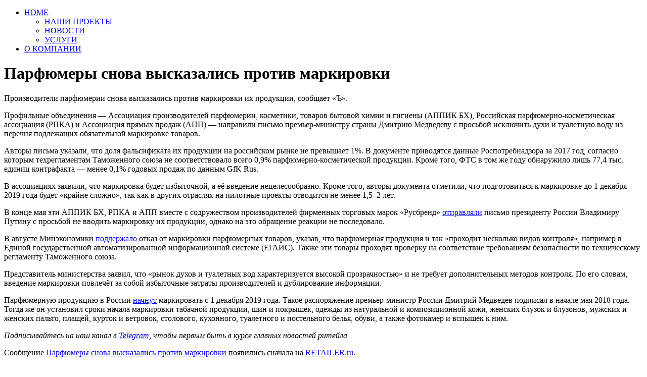

--- FILE ---
content_type: text/html; charset=UTF-8
request_url: https://sst.bz/2018/12/07/%D0%BF%D0%B0%D1%80%D1%84%D1%8E%D0%BC%D0%B5%D1%80%D1%8B-%D1%81%D0%BD%D0%BE%D0%B2%D0%B0-%D0%B2%D1%8B%D1%81%D0%BA%D0%B0%D0%B7%D0%B0%D0%BB%D0%B8%D1%81%D1%8C-%D0%BF%D1%80%D0%BE%D1%82%D0%B8%D0%B2-%D0%BC/
body_size: 7816
content:
<!DOCTYPE html>
<html lang="ru">
<head>
<meta http-equiv="Content-Type" content="text/html; charset=UTF-8">
<meta charset="UTF-8">
<!-- RSS, стиль и всякая фигня -->
<link rel="alternate" type="application/rdf+xml" title="RDF mapping" href="https://sst.bz/feed/rdf/" />
<link rel="alternate" type="application/rss+xml" title="RSS" href="https://sst.bz/feed/rss/" />
<link rel="alternate" type="application/rss+xml" title="Comments RSS" href="https://sst.bz/comments/feed/" />
<link rel="pingback" href="https://sst.bz/xmlrpc.php" />
<link rel="stylesheet" type="text/css" href="https://sst.bz/wp-content/themes/clean_by_saxap/style.css">
 <!--[if lt IE 9]>
 <script src="http://html5shiv.googlecode.com/svn/trunk/html5.js"></script>
 <![endif]-->
<title>
Парфюмеры снова высказались против маркировки | ООО &quot;СпецСнабТранс&quot; ООО &quot;ССТ&quot;</title>
<meta name='robots' content='max-image-preview:large' />
<script type="text/javascript">
/* <![CDATA[ */
window._wpemojiSettings = {"baseUrl":"https:\/\/s.w.org\/images\/core\/emoji\/15.0.3\/72x72\/","ext":".png","svgUrl":"https:\/\/s.w.org\/images\/core\/emoji\/15.0.3\/svg\/","svgExt":".svg","source":{"concatemoji":"https:\/\/sst.bz\/wp-includes\/js\/wp-emoji-release.min.js?ver=6.5.5"}};
/*! This file is auto-generated */
!function(i,n){var o,s,e;function c(e){try{var t={supportTests:e,timestamp:(new Date).valueOf()};sessionStorage.setItem(o,JSON.stringify(t))}catch(e){}}function p(e,t,n){e.clearRect(0,0,e.canvas.width,e.canvas.height),e.fillText(t,0,0);var t=new Uint32Array(e.getImageData(0,0,e.canvas.width,e.canvas.height).data),r=(e.clearRect(0,0,e.canvas.width,e.canvas.height),e.fillText(n,0,0),new Uint32Array(e.getImageData(0,0,e.canvas.width,e.canvas.height).data));return t.every(function(e,t){return e===r[t]})}function u(e,t,n){switch(t){case"flag":return n(e,"\ud83c\udff3\ufe0f\u200d\u26a7\ufe0f","\ud83c\udff3\ufe0f\u200b\u26a7\ufe0f")?!1:!n(e,"\ud83c\uddfa\ud83c\uddf3","\ud83c\uddfa\u200b\ud83c\uddf3")&&!n(e,"\ud83c\udff4\udb40\udc67\udb40\udc62\udb40\udc65\udb40\udc6e\udb40\udc67\udb40\udc7f","\ud83c\udff4\u200b\udb40\udc67\u200b\udb40\udc62\u200b\udb40\udc65\u200b\udb40\udc6e\u200b\udb40\udc67\u200b\udb40\udc7f");case"emoji":return!n(e,"\ud83d\udc26\u200d\u2b1b","\ud83d\udc26\u200b\u2b1b")}return!1}function f(e,t,n){var r="undefined"!=typeof WorkerGlobalScope&&self instanceof WorkerGlobalScope?new OffscreenCanvas(300,150):i.createElement("canvas"),a=r.getContext("2d",{willReadFrequently:!0}),o=(a.textBaseline="top",a.font="600 32px Arial",{});return e.forEach(function(e){o[e]=t(a,e,n)}),o}function t(e){var t=i.createElement("script");t.src=e,t.defer=!0,i.head.appendChild(t)}"undefined"!=typeof Promise&&(o="wpEmojiSettingsSupports",s=["flag","emoji"],n.supports={everything:!0,everythingExceptFlag:!0},e=new Promise(function(e){i.addEventListener("DOMContentLoaded",e,{once:!0})}),new Promise(function(t){var n=function(){try{var e=JSON.parse(sessionStorage.getItem(o));if("object"==typeof e&&"number"==typeof e.timestamp&&(new Date).valueOf()<e.timestamp+604800&&"object"==typeof e.supportTests)return e.supportTests}catch(e){}return null}();if(!n){if("undefined"!=typeof Worker&&"undefined"!=typeof OffscreenCanvas&&"undefined"!=typeof URL&&URL.createObjectURL&&"undefined"!=typeof Blob)try{var e="postMessage("+f.toString()+"("+[JSON.stringify(s),u.toString(),p.toString()].join(",")+"));",r=new Blob([e],{type:"text/javascript"}),a=new Worker(URL.createObjectURL(r),{name:"wpTestEmojiSupports"});return void(a.onmessage=function(e){c(n=e.data),a.terminate(),t(n)})}catch(e){}c(n=f(s,u,p))}t(n)}).then(function(e){for(var t in e)n.supports[t]=e[t],n.supports.everything=n.supports.everything&&n.supports[t],"flag"!==t&&(n.supports.everythingExceptFlag=n.supports.everythingExceptFlag&&n.supports[t]);n.supports.everythingExceptFlag=n.supports.everythingExceptFlag&&!n.supports.flag,n.DOMReady=!1,n.readyCallback=function(){n.DOMReady=!0}}).then(function(){return e}).then(function(){var e;n.supports.everything||(n.readyCallback(),(e=n.source||{}).concatemoji?t(e.concatemoji):e.wpemoji&&e.twemoji&&(t(e.twemoji),t(e.wpemoji)))}))}((window,document),window._wpemojiSettings);
/* ]]> */
</script>
<style id='wp-emoji-styles-inline-css' type='text/css'>

	img.wp-smiley, img.emoji {
		display: inline !important;
		border: none !important;
		box-shadow: none !important;
		height: 1em !important;
		width: 1em !important;
		margin: 0 0.07em !important;
		vertical-align: -0.1em !important;
		background: none !important;
		padding: 0 !important;
	}
</style>
<link rel='stylesheet' id='wp-block-library-css' href='https://sst.bz/wp-includes/css/dist/block-library/style.min.css?ver=6.5.5' type='text/css' media='all' />
<style id='classic-theme-styles-inline-css' type='text/css'>
/*! This file is auto-generated */
.wp-block-button__link{color:#fff;background-color:#32373c;border-radius:9999px;box-shadow:none;text-decoration:none;padding:calc(.667em + 2px) calc(1.333em + 2px);font-size:1.125em}.wp-block-file__button{background:#32373c;color:#fff;text-decoration:none}
</style>
<style id='global-styles-inline-css' type='text/css'>
body{--wp--preset--color--black: #000000;--wp--preset--color--cyan-bluish-gray: #abb8c3;--wp--preset--color--white: #ffffff;--wp--preset--color--pale-pink: #f78da7;--wp--preset--color--vivid-red: #cf2e2e;--wp--preset--color--luminous-vivid-orange: #ff6900;--wp--preset--color--luminous-vivid-amber: #fcb900;--wp--preset--color--light-green-cyan: #7bdcb5;--wp--preset--color--vivid-green-cyan: #00d084;--wp--preset--color--pale-cyan-blue: #8ed1fc;--wp--preset--color--vivid-cyan-blue: #0693e3;--wp--preset--color--vivid-purple: #9b51e0;--wp--preset--gradient--vivid-cyan-blue-to-vivid-purple: linear-gradient(135deg,rgba(6,147,227,1) 0%,rgb(155,81,224) 100%);--wp--preset--gradient--light-green-cyan-to-vivid-green-cyan: linear-gradient(135deg,rgb(122,220,180) 0%,rgb(0,208,130) 100%);--wp--preset--gradient--luminous-vivid-amber-to-luminous-vivid-orange: linear-gradient(135deg,rgba(252,185,0,1) 0%,rgba(255,105,0,1) 100%);--wp--preset--gradient--luminous-vivid-orange-to-vivid-red: linear-gradient(135deg,rgba(255,105,0,1) 0%,rgb(207,46,46) 100%);--wp--preset--gradient--very-light-gray-to-cyan-bluish-gray: linear-gradient(135deg,rgb(238,238,238) 0%,rgb(169,184,195) 100%);--wp--preset--gradient--cool-to-warm-spectrum: linear-gradient(135deg,rgb(74,234,220) 0%,rgb(151,120,209) 20%,rgb(207,42,186) 40%,rgb(238,44,130) 60%,rgb(251,105,98) 80%,rgb(254,248,76) 100%);--wp--preset--gradient--blush-light-purple: linear-gradient(135deg,rgb(255,206,236) 0%,rgb(152,150,240) 100%);--wp--preset--gradient--blush-bordeaux: linear-gradient(135deg,rgb(254,205,165) 0%,rgb(254,45,45) 50%,rgb(107,0,62) 100%);--wp--preset--gradient--luminous-dusk: linear-gradient(135deg,rgb(255,203,112) 0%,rgb(199,81,192) 50%,rgb(65,88,208) 100%);--wp--preset--gradient--pale-ocean: linear-gradient(135deg,rgb(255,245,203) 0%,rgb(182,227,212) 50%,rgb(51,167,181) 100%);--wp--preset--gradient--electric-grass: linear-gradient(135deg,rgb(202,248,128) 0%,rgb(113,206,126) 100%);--wp--preset--gradient--midnight: linear-gradient(135deg,rgb(2,3,129) 0%,rgb(40,116,252) 100%);--wp--preset--font-size--small: 13px;--wp--preset--font-size--medium: 20px;--wp--preset--font-size--large: 36px;--wp--preset--font-size--x-large: 42px;--wp--preset--spacing--20: 0.44rem;--wp--preset--spacing--30: 0.67rem;--wp--preset--spacing--40: 1rem;--wp--preset--spacing--50: 1.5rem;--wp--preset--spacing--60: 2.25rem;--wp--preset--spacing--70: 3.38rem;--wp--preset--spacing--80: 5.06rem;--wp--preset--shadow--natural: 6px 6px 9px rgba(0, 0, 0, 0.2);--wp--preset--shadow--deep: 12px 12px 50px rgba(0, 0, 0, 0.4);--wp--preset--shadow--sharp: 6px 6px 0px rgba(0, 0, 0, 0.2);--wp--preset--shadow--outlined: 6px 6px 0px -3px rgba(255, 255, 255, 1), 6px 6px rgba(0, 0, 0, 1);--wp--preset--shadow--crisp: 6px 6px 0px rgba(0, 0, 0, 1);}:where(.is-layout-flex){gap: 0.5em;}:where(.is-layout-grid){gap: 0.5em;}body .is-layout-flex{display: flex;}body .is-layout-flex{flex-wrap: wrap;align-items: center;}body .is-layout-flex > *{margin: 0;}body .is-layout-grid{display: grid;}body .is-layout-grid > *{margin: 0;}:where(.wp-block-columns.is-layout-flex){gap: 2em;}:where(.wp-block-columns.is-layout-grid){gap: 2em;}:where(.wp-block-post-template.is-layout-flex){gap: 1.25em;}:where(.wp-block-post-template.is-layout-grid){gap: 1.25em;}.has-black-color{color: var(--wp--preset--color--black) !important;}.has-cyan-bluish-gray-color{color: var(--wp--preset--color--cyan-bluish-gray) !important;}.has-white-color{color: var(--wp--preset--color--white) !important;}.has-pale-pink-color{color: var(--wp--preset--color--pale-pink) !important;}.has-vivid-red-color{color: var(--wp--preset--color--vivid-red) !important;}.has-luminous-vivid-orange-color{color: var(--wp--preset--color--luminous-vivid-orange) !important;}.has-luminous-vivid-amber-color{color: var(--wp--preset--color--luminous-vivid-amber) !important;}.has-light-green-cyan-color{color: var(--wp--preset--color--light-green-cyan) !important;}.has-vivid-green-cyan-color{color: var(--wp--preset--color--vivid-green-cyan) !important;}.has-pale-cyan-blue-color{color: var(--wp--preset--color--pale-cyan-blue) !important;}.has-vivid-cyan-blue-color{color: var(--wp--preset--color--vivid-cyan-blue) !important;}.has-vivid-purple-color{color: var(--wp--preset--color--vivid-purple) !important;}.has-black-background-color{background-color: var(--wp--preset--color--black) !important;}.has-cyan-bluish-gray-background-color{background-color: var(--wp--preset--color--cyan-bluish-gray) !important;}.has-white-background-color{background-color: var(--wp--preset--color--white) !important;}.has-pale-pink-background-color{background-color: var(--wp--preset--color--pale-pink) !important;}.has-vivid-red-background-color{background-color: var(--wp--preset--color--vivid-red) !important;}.has-luminous-vivid-orange-background-color{background-color: var(--wp--preset--color--luminous-vivid-orange) !important;}.has-luminous-vivid-amber-background-color{background-color: var(--wp--preset--color--luminous-vivid-amber) !important;}.has-light-green-cyan-background-color{background-color: var(--wp--preset--color--light-green-cyan) !important;}.has-vivid-green-cyan-background-color{background-color: var(--wp--preset--color--vivid-green-cyan) !important;}.has-pale-cyan-blue-background-color{background-color: var(--wp--preset--color--pale-cyan-blue) !important;}.has-vivid-cyan-blue-background-color{background-color: var(--wp--preset--color--vivid-cyan-blue) !important;}.has-vivid-purple-background-color{background-color: var(--wp--preset--color--vivid-purple) !important;}.has-black-border-color{border-color: var(--wp--preset--color--black) !important;}.has-cyan-bluish-gray-border-color{border-color: var(--wp--preset--color--cyan-bluish-gray) !important;}.has-white-border-color{border-color: var(--wp--preset--color--white) !important;}.has-pale-pink-border-color{border-color: var(--wp--preset--color--pale-pink) !important;}.has-vivid-red-border-color{border-color: var(--wp--preset--color--vivid-red) !important;}.has-luminous-vivid-orange-border-color{border-color: var(--wp--preset--color--luminous-vivid-orange) !important;}.has-luminous-vivid-amber-border-color{border-color: var(--wp--preset--color--luminous-vivid-amber) !important;}.has-light-green-cyan-border-color{border-color: var(--wp--preset--color--light-green-cyan) !important;}.has-vivid-green-cyan-border-color{border-color: var(--wp--preset--color--vivid-green-cyan) !important;}.has-pale-cyan-blue-border-color{border-color: var(--wp--preset--color--pale-cyan-blue) !important;}.has-vivid-cyan-blue-border-color{border-color: var(--wp--preset--color--vivid-cyan-blue) !important;}.has-vivid-purple-border-color{border-color: var(--wp--preset--color--vivid-purple) !important;}.has-vivid-cyan-blue-to-vivid-purple-gradient-background{background: var(--wp--preset--gradient--vivid-cyan-blue-to-vivid-purple) !important;}.has-light-green-cyan-to-vivid-green-cyan-gradient-background{background: var(--wp--preset--gradient--light-green-cyan-to-vivid-green-cyan) !important;}.has-luminous-vivid-amber-to-luminous-vivid-orange-gradient-background{background: var(--wp--preset--gradient--luminous-vivid-amber-to-luminous-vivid-orange) !important;}.has-luminous-vivid-orange-to-vivid-red-gradient-background{background: var(--wp--preset--gradient--luminous-vivid-orange-to-vivid-red) !important;}.has-very-light-gray-to-cyan-bluish-gray-gradient-background{background: var(--wp--preset--gradient--very-light-gray-to-cyan-bluish-gray) !important;}.has-cool-to-warm-spectrum-gradient-background{background: var(--wp--preset--gradient--cool-to-warm-spectrum) !important;}.has-blush-light-purple-gradient-background{background: var(--wp--preset--gradient--blush-light-purple) !important;}.has-blush-bordeaux-gradient-background{background: var(--wp--preset--gradient--blush-bordeaux) !important;}.has-luminous-dusk-gradient-background{background: var(--wp--preset--gradient--luminous-dusk) !important;}.has-pale-ocean-gradient-background{background: var(--wp--preset--gradient--pale-ocean) !important;}.has-electric-grass-gradient-background{background: var(--wp--preset--gradient--electric-grass) !important;}.has-midnight-gradient-background{background: var(--wp--preset--gradient--midnight) !important;}.has-small-font-size{font-size: var(--wp--preset--font-size--small) !important;}.has-medium-font-size{font-size: var(--wp--preset--font-size--medium) !important;}.has-large-font-size{font-size: var(--wp--preset--font-size--large) !important;}.has-x-large-font-size{font-size: var(--wp--preset--font-size--x-large) !important;}
.wp-block-navigation a:where(:not(.wp-element-button)){color: inherit;}
:where(.wp-block-post-template.is-layout-flex){gap: 1.25em;}:where(.wp-block-post-template.is-layout-grid){gap: 1.25em;}
:where(.wp-block-columns.is-layout-flex){gap: 2em;}:where(.wp-block-columns.is-layout-grid){gap: 2em;}
.wp-block-pullquote{font-size: 1.5em;line-height: 1.6;}
</style>
<link rel="https://api.w.org/" href="https://sst.bz/wp-json/" /><link rel="alternate" type="application/json" href="https://sst.bz/wp-json/wp/v2/posts/5920" /><link rel="EditURI" type="application/rsd+xml" title="RSD" href="https://sst.bz/xmlrpc.php?rsd" />
<meta name="generator" content="WordPress 6.5.5" />
<link rel="canonical" href="https://sst.bz/2018/12/07/%d0%bf%d0%b0%d1%80%d1%84%d1%8e%d0%bc%d0%b5%d1%80%d1%8b-%d1%81%d0%bd%d0%be%d0%b2%d0%b0-%d0%b2%d1%8b%d1%81%d0%ba%d0%b0%d0%b7%d0%b0%d0%bb%d0%b8%d1%81%d1%8c-%d0%bf%d1%80%d0%be%d1%82%d0%b8%d0%b2-%d0%bc/" />
<link rel='shortlink' href='https://sst.bz/?p=5920' />
<link rel="alternate" type="application/json+oembed" href="https://sst.bz/wp-json/oembed/1.0/embed?url=https%3A%2F%2Fsst.bz%2F2018%2F12%2F07%2F%25d0%25bf%25d0%25b0%25d1%2580%25d1%2584%25d1%258e%25d0%25bc%25d0%25b5%25d1%2580%25d1%258b-%25d1%2581%25d0%25bd%25d0%25be%25d0%25b2%25d0%25b0-%25d0%25b2%25d1%258b%25d1%2581%25d0%25ba%25d0%25b0%25d0%25b7%25d0%25b0%25d0%25bb%25d0%25b8%25d1%2581%25d1%258c-%25d0%25bf%25d1%2580%25d0%25be%25d1%2582%25d0%25b8%25d0%25b2-%25d0%25bc%2F" />
<link rel="alternate" type="text/xml+oembed" href="https://sst.bz/wp-json/oembed/1.0/embed?url=https%3A%2F%2Fsst.bz%2F2018%2F12%2F07%2F%25d0%25bf%25d0%25b0%25d1%2580%25d1%2584%25d1%258e%25d0%25bc%25d0%25b5%25d1%2580%25d1%258b-%25d1%2581%25d0%25bd%25d0%25be%25d0%25b2%25d0%25b0-%25d0%25b2%25d1%258b%25d1%2581%25d0%25ba%25d0%25b0%25d0%25b7%25d0%25b0%25d0%25bb%25d0%25b8%25d1%2581%25d1%258c-%25d0%25bf%25d1%2580%25d0%25be%25d1%2582%25d0%25b8%25d0%25b2-%25d0%25bc%2F&#038;format=xml" />
<meta name="generator" content="Elementor 3.25.3; features: additional_custom_breakpoints, e_optimized_control_loading; settings: css_print_method-external, google_font-enabled, font_display-auto">
			<style>
				.e-con.e-parent:nth-of-type(n+4):not(.e-lazyloaded):not(.e-no-lazyload),
				.e-con.e-parent:nth-of-type(n+4):not(.e-lazyloaded):not(.e-no-lazyload) * {
					background-image: none !important;
				}
				@media screen and (max-height: 1024px) {
					.e-con.e-parent:nth-of-type(n+3):not(.e-lazyloaded):not(.e-no-lazyload),
					.e-con.e-parent:nth-of-type(n+3):not(.e-lazyloaded):not(.e-no-lazyload) * {
						background-image: none !important;
					}
				}
				@media screen and (max-height: 640px) {
					.e-con.e-parent:nth-of-type(n+2):not(.e-lazyloaded):not(.e-no-lazyload),
					.e-con.e-parent:nth-of-type(n+2):not(.e-lazyloaded):not(.e-no-lazyload) * {
						background-image: none !important;
					}
				}
			</style>
			<link rel="icon" href="https://sst.bz/wp-content/uploads/2019/07/cropped-logo-вкладка512-3-32x32.png" sizes="32x32" />
<link rel="icon" href="https://sst.bz/wp-content/uploads/2019/07/cropped-logo-вкладка512-3-192x192.png" sizes="192x192" />
<link rel="apple-touch-icon" href="https://sst.bz/wp-content/uploads/2019/07/cropped-logo-вкладка512-3-180x180.png" />
<meta name="msapplication-TileImage" content="https://sst.bz/wp-content/uploads/2019/07/cropped-logo-вкладка512-3-270x270.png" />
</head>
<body>
<div class="menu"><ul>
<li class="page_item page-item-5 page_item_has_children"><a href="https://sst.bz/">HOME</a>
<ul class='children'>
	<li class="page_item page-item-564"><a href="https://sst.bz/home/%d0%bd%d0%b0%d1%88%d0%b8-%d0%bf%d1%80%d0%be%d0%b5%d0%ba%d1%82%d1%8b/">НАШИ ПРОЕКТЫ</a></li>
	<li class="page_item page-item-120"><a href="https://sst.bz/home/%d0%bd%d0%be%d0%b2%d0%be%d1%81%d1%82%d0%b8/">НОВОСТИ</a></li>
	<li class="page_item page-item-2350"><a href="https://sst.bz/home/%d1%83%d1%81%d0%bb%d1%83%d0%b3%d0%b8/">УСЛУГИ</a></li>
</ul>
</li>
<li class="page_item page-item-643"><a href="https://sst.bz/%d0%be-%d0%ba%d0%be%d0%bc%d0%bf%d0%b0%d0%bd%d0%b8%d0%b8/">О КОМПАНИИ</a></li>
</ul></div>
 
<h1>Парфюмеры снова высказались против маркировки</h1>
<p>Производители парфюмерии снова высказались против маркировки их продукции, сообщает «Ъ».</p>
<p>Профильные объединения — Ассоциация производителей парфюмерии, косметики, товаров бытовой химии и гигиены (АППИК БХ), Российская парфюмерно-косметическая ассоциация (РПКА) и Ассоциация прямых продаж (АПП) — направили письмо премьер-министру страны Дмитрию Медведеву с просьбой исключить духи и туалетную воду из перечня подлежащих обязательной маркировке товаров.</p>
<p>Авторы письма указали, что доля фальсификата их продукции на российском рынке не превышает 1%. В документе приводятся данные Роспотребнадзора за 2017 год, согласно которым техрегламентам Таможенного союза не соответствовало всего 0,9% парфюмерно-косметической продукции. Кроме того, ФТС в том же году обнаружило лишь 77,4 тыс. единиц контрафакта — менее 0,1% годовых продаж по данным GfK Rus.</p>
<p>В ассоциациях заявили, что маркировка будет избыточной, а её введение нецелесообразно. Кроме того, авторы документа отметили, что подготовиться к маркировке до 1 декабря 2019 года будет «крайне сложно», так как в других отраслях на пилотные проекты отводится не менее 1,5–2 лет.</p>
<p>В конце мая эти АППИК БХ, РПКА и АПП вместе с содружеством производителей фирменных торговых марок «Русбренд» <a href="https://retailer.ru/proizvoditeli-parfjumerii-prosjat-putina-ne-vvodit-markirovku-ih-produkcii/"  rel="noopener">отправляли</a> письмо президенту России Владимиру Путину с просьбой не вводить маркировку их продукции, однако на это обращение реакции не последовало.</p>
<p>В августе Минэкономики <a href="https://retailer.ru/minjekonomiki-podderzhalo-otkaz-ot-markirovki-parfjumerii/"  rel="noopener">поддержало</a> отказ от маркировки парфюмерных товаров, указав, что парфюмерная продукция и так «проходит несколько видов контроля», например в Единой государственной автоматизированной информационной системе (ЕГАИС). Также эти товары проходят проверку на соответствие требованиям безопасности по техническому регламенту Таможенного союза.</p>
<p>Представитель министерства заявил, что «рынок духов и туалетных вод характеризуется высокой прозрачностью» и не требует дополнительных методов контроля. По его словам, введение маркировки повлечёт за собой избыточные затраты производителей и дублирование информации.</p>
<p>Парфюмерную продукцию в России <a href="https://retailer.ru/medvedev-utverdil-sroki-vvoda-objazatelnoj-markirovki-odezhdy-obuvi-i-fotoapparatov/"  rel="noopener">начнут</a> маркировать с 1 декабря 2019 года. Такое распоряжение премьер-министр России Дмитрий Медведев подписал в начале мая 2018 года. Тогда же он установил сроки начала маркировки табачной продукции, шин и покрышек, одежды из натуральной и композиционной кожи, женских блузок и блузонов, мужских и женских пальто, плащей, курток и ветровок, столового, кухонного, туалетного и постельного белья, обуви, а также фотокамер и вспышек к ним.</p>
<p><em>Подписывайтесь на наш канал в <a href="https://t.elegram.ru/retailer_news"  rel="nofollow noopener">Telegram</a>, чтобы первым быть в курсе главных новостей ритейла.</em></p>
<p>Сообщение <a rel="nofollow" href="https://retailer.ru/parfjumery-snova-vyskazalis-protiv-markirovki/">Парфюмеры снова высказались против маркировки</a> появились сначала на <a rel="nofollow" href="https://retailer.ru/">RETAILER.ru</a>.</p>
Рубрики: <a href="https://sst.bz/category/%d0%b4%d0%bc%d0%b8%d1%82%d1%80%d0%b8%d0%b9-%d0%bc%d0%b5%d0%b4%d0%b2%d0%b5%d0%b4%d0%b5%d0%b2/" rel="category tag">Дмитрий Медведев</a> | <a href="https://sst.bz/category/%d0%bc%d0%b0%d1%80%d0%ba%d0%b8%d1%80%d0%be%d0%b2%d0%ba%d0%b0/" rel="category tag">Маркировка</a> | <a href="https://sst.bz/category/%d0%bd%d0%be%d0%b2%d0%be%d1%81%d1%82%d0%b8/" rel="category tag">Новости</a> | <a href="https://sst.bz/category/%d0%bf%d0%b0%d1%80%d1%84%d1%8e%d0%bc%d0%b5%d1%80%d0%b8%d1%8f/" rel="category tag">парфюмерия</a><a href="https://sst.bz/2018/12/07/%d1%81%d0%b8%d0%b1%d0%b8%d1%80%d1%81%d0%ba%d0%b0%d1%8f-%d1%81%d0%b5%d1%82%d1%8c-%d0%b4%d0%b5%d1%82%d1%81%d0%ba%d0%b8%d1%85-%d1%82%d0%be%d0%b2%d0%b0%d1%80%d0%be%d0%b2-rich-family-%d0%b2%d1%8b%d0%b9/" rel="prev"><span class="meta-nav">&larr;</span> Сибирская сеть детских товаров Rich Family выйдет на московский рынок</a><a href="https://sst.bz/2018/12/07/%d1%80%d0%be%d1%81%d1%81%d0%b8%d0%b9%d1%81%d0%ba%d0%b8%d0%b5-%d0%bf%d0%be%d0%ba%d1%83%d0%bf%d0%b0%d1%82%d0%b5%d0%bb%d0%b8-%d0%bd%d0%b0%d0%b7%d0%b2%d0%b0%d0%bb%d0%b8-%d0%be%d1%82%d0%b5%d1%87%d0%b5/" rel="next">Российские покупатели назвали отечественный сыр невкусным <span class="meta-nav">&rarr;</span></a> 

<!-- You can start editing here. -->


			<!-- If comments are closed. -->
		<p class="nocomments">Обсуждение закрыто.</p>

	
			<script type='text/javascript'>
				const lazyloadRunObserver = () => {
					const lazyloadBackgrounds = document.querySelectorAll( `.e-con.e-parent:not(.e-lazyloaded)` );
					const lazyloadBackgroundObserver = new IntersectionObserver( ( entries ) => {
						entries.forEach( ( entry ) => {
							if ( entry.isIntersecting ) {
								let lazyloadBackground = entry.target;
								if( lazyloadBackground ) {
									lazyloadBackground.classList.add( 'e-lazyloaded' );
								}
								lazyloadBackgroundObserver.unobserve( entry.target );
							}
						});
					}, { rootMargin: '200px 0px 200px 0px' } );
					lazyloadBackgrounds.forEach( ( lazyloadBackground ) => {
						lazyloadBackgroundObserver.observe( lazyloadBackground );
					} );
				};
				const events = [
					'DOMContentLoaded',
					'elementor/lazyload/observe',
				];
				events.forEach( ( event ) => {
					document.addEventListener( event, lazyloadRunObserver );
				} );
			</script>
			<!-- Yandex.Metrika counter --> <script type="text/javascript" > (function(m,e,t,r,i,k,a){m[i]=m[i]||function(){(m[i].a=m[i].a||[]).push(arguments)}; m[i].l=1*new Date();k=e.createElement(t),a=e.getElementsByTagName(t)[0],k.async=1,k.src=r,a.parentNode.insertBefore(k,a)}) (window, document, "script", "https://mc.yandex.ru/metrika/tag.js", "ym"); ym(1, "init", {  id:1, clickmap:true, trackLinks:true, webvisor:true, accurateTrackBounce:true }); </script> <noscript><div><img src="https://mc.yandex.ru/watch/1" style="position:absolute; left:-9999px;" alt="" /></div></noscript> <!-- /Yandex.Metrika counter --></body>
</html>